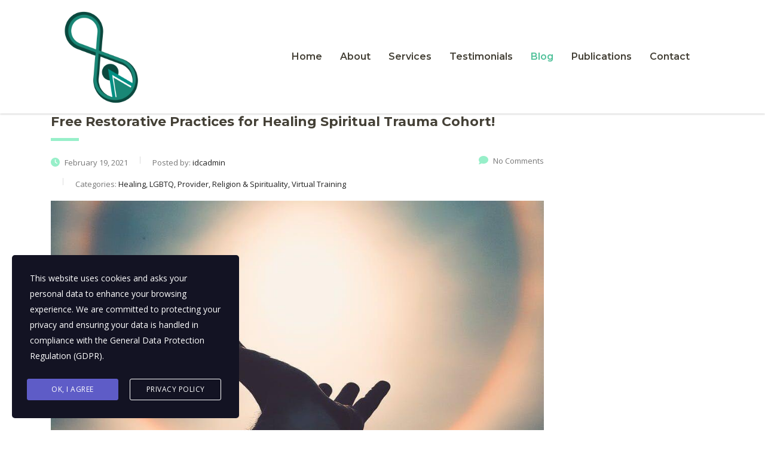

--- FILE ---
content_type: text/html; charset=UTF-8
request_url: https://infinitediversityllc.com/category/healing/
body_size: 11061
content:
<!DOCTYPE html><html lang="en-US" class="stm-site-preloader" class="no-js"><head><meta charset="UTF-8"><meta name="viewport" content="width=device-width, initial-scale=1"><link rel="profile" href="http://gmpg.org/xfn/11"><link rel="pingback" href="https://infinitediversityllc.com/xmlrpc.php">  <script async src="https://www.googletagmanager.com/gtag/js?id=UA-185947892-1"></script> <script>window.dataLayer = window.dataLayer || [];
  function gtag(){dataLayer.push(arguments);}
  gtag('js', new Date());

  gtag('config', 'UA-185947892-1');</script><meta name='robots' content='index, follow, max-image-preview:large, max-snippet:-1, max-video-preview:-1' /><title>Healing Archives - Infinite Diversity Consulting</title><link rel="canonical" href="https://infinitediversityllc.com/category/healing/" /><meta property="og:locale" content="en_US" /><meta property="og:type" content="article" /><meta property="og:title" content="Healing Archives - Infinite Diversity Consulting" /><meta property="og:url" content="https://infinitediversityllc.com/category/healing/" /><meta property="og:site_name" content="Infinite Diversity Consulting" /><meta property="og:image" content="https://infinitediversityllc.com/wp-content/uploads/2019/09/consulting-1.png" /><meta property="og:image:width" content="900" /><meta property="og:image:height" content="900" /><meta property="og:image:type" content="image/png" /><meta name="twitter:card" content="summary_large_image" /> <script type="application/ld+json" class="yoast-schema-graph">{"@context":"https://schema.org","@graph":[{"@type":"CollectionPage","@id":"https://infinitediversityllc.com/category/healing/","url":"https://infinitediversityllc.com/category/healing/","name":"Healing Archives - Infinite Diversity Consulting","isPartOf":{"@id":"https://infinitediversityllc.com/#website"},"primaryImageOfPage":{"@id":"https://infinitediversityllc.com/category/healing/#primaryimage"},"image":{"@id":"https://infinitediversityllc.com/category/healing/#primaryimage"},"thumbnailUrl":"https://infinitediversityllc.com/wp-content/uploads/2021/02/pexels-photo-3025562.jpeg","breadcrumb":{"@id":"https://infinitediversityllc.com/category/healing/#breadcrumb"},"inLanguage":"en-US"},{"@type":"ImageObject","inLanguage":"en-US","@id":"https://infinitediversityllc.com/category/healing/#primaryimage","url":"https://infinitediversityllc.com/wp-content/uploads/2021/02/pexels-photo-3025562.jpeg","contentUrl":"https://infinitediversityllc.com/wp-content/uploads/2021/02/pexels-photo-3025562.jpeg","width":975,"height":1300,"caption":"Photo by Jonas Ferlin on Pexels.com"},{"@type":"BreadcrumbList","@id":"https://infinitediversityllc.com/category/healing/#breadcrumb","itemListElement":[{"@type":"ListItem","position":1,"name":"Home","item":"https://infinitediversityllc.com/"},{"@type":"ListItem","position":2,"name":"Healing"}]},{"@type":"WebSite","@id":"https://infinitediversityllc.com/#website","url":"https://infinitediversityllc.com/","name":"Luke Pacha Consulting","description":"Consulting &amp; Training for Inclusive, Just Communities.","publisher":{"@id":"https://infinitediversityllc.com/#organization"},"potentialAction":[{"@type":"SearchAction","target":{"@type":"EntryPoint","urlTemplate":"https://infinitediversityllc.com/?s={search_term_string}"},"query-input":{"@type":"PropertyValueSpecification","valueRequired":true,"valueName":"search_term_string"}}],"inLanguage":"en-US"},{"@type":"Organization","@id":"https://infinitediversityllc.com/#organization","name":"Infinite Diversity Consulting","alternateName":"Infinite Diversity LLC","url":"https://infinitediversityllc.com/","logo":{"@type":"ImageObject","inLanguage":"en-US","@id":"https://infinitediversityllc.com/#/schema/logo/image/","url":"https://infinitediversityllc.com/wp-content/uploads/2019/09/cropped-Infinite-Diversity-favicon.png","contentUrl":"https://infinitediversityllc.com/wp-content/uploads/2019/09/cropped-Infinite-Diversity-favicon.png","width":512,"height":512,"caption":"Infinite Diversity Consulting"},"image":{"@id":"https://infinitediversityllc.com/#/schema/logo/image/"},"sameAs":["https://www.facebook.com/infinitediversity/","https://www.linkedin.com/in/luke-pacha/"]}]}</script> <link rel='dns-prefetch' href='//stats.wp.com' /><link rel='dns-prefetch' href='//fonts.googleapis.com' /><link rel='dns-prefetch' href='//www.googletagmanager.com' /><link rel="alternate" type="application/rss+xml" title="Infinite Diversity Consulting &raquo; Feed" href="https://infinitediversityllc.com/feed/" /><link rel="alternate" type="application/rss+xml" title="Infinite Diversity Consulting &raquo; Comments Feed" href="https://infinitediversityllc.com/comments/feed/" /><link rel="alternate" type="application/rss+xml" title="Infinite Diversity Consulting &raquo; Healing Category Feed" href="https://infinitediversityllc.com/category/healing/feed/" /><style id='wp-img-auto-sizes-contain-inline-css' type='text/css'>img:is([sizes=auto i],[sizes^="auto," i]){contain-intrinsic-size:3000px 1500px}
/*# sourceURL=wp-img-auto-sizes-contain-inline-css */</style><style id='wp-emoji-styles-inline-css' type='text/css'>img.wp-smiley, img.emoji {
		display: inline !important;
		border: none !important;
		box-shadow: none !important;
		height: 1em !important;
		width: 1em !important;
		margin: 0 0.07em !important;
		vertical-align: -0.1em !important;
		background: none !important;
		padding: 0 !important;
	}
/*# sourceURL=wp-emoji-styles-inline-css */</style><link rel='stylesheet' id='wp-block-library-css' href='https://infinitediversityllc.com/wp-includes/css/dist/block-library/style.min.css?ver=6.9' type='text/css' media='all' /><style id='classic-theme-styles-inline-css' type='text/css'>/*! This file is auto-generated */
.wp-block-button__link{color:#fff;background-color:#32373c;border-radius:9999px;box-shadow:none;text-decoration:none;padding:calc(.667em + 2px) calc(1.333em + 2px);font-size:1.125em}.wp-block-file__button{background:#32373c;color:#fff;text-decoration:none}
/*# sourceURL=/wp-includes/css/classic-themes.min.css */</style><link rel='stylesheet' id='mediaelement-css' href='https://infinitediversityllc.com/wp-includes/js/mediaelement/mediaelementplayer-legacy.min.css?ver=4.2.17' type='text/css' media='all' /><link rel='stylesheet' id='wp-mediaelement-css' href='https://infinitediversityllc.com/wp-includes/js/mediaelement/wp-mediaelement.min.css?ver=6.9' type='text/css' media='all' /><style id='jetpack-sharing-buttons-style-inline-css' type='text/css'>.jetpack-sharing-buttons__services-list{display:flex;flex-direction:row;flex-wrap:wrap;gap:0;list-style-type:none;margin:5px;padding:0}.jetpack-sharing-buttons__services-list.has-small-icon-size{font-size:12px}.jetpack-sharing-buttons__services-list.has-normal-icon-size{font-size:16px}.jetpack-sharing-buttons__services-list.has-large-icon-size{font-size:24px}.jetpack-sharing-buttons__services-list.has-huge-icon-size{font-size:36px}@media print{.jetpack-sharing-buttons__services-list{display:none!important}}.editor-styles-wrapper .wp-block-jetpack-sharing-buttons{gap:0;padding-inline-start:0}ul.jetpack-sharing-buttons__services-list.has-background{padding:1.25em 2.375em}
/*# sourceURL=https://infinitediversityllc.com/wp-content/plugins/jetpack/_inc/blocks/sharing-buttons/view.css */</style><style id='global-styles-inline-css' type='text/css'>:root{--wp--preset--aspect-ratio--square: 1;--wp--preset--aspect-ratio--4-3: 4/3;--wp--preset--aspect-ratio--3-4: 3/4;--wp--preset--aspect-ratio--3-2: 3/2;--wp--preset--aspect-ratio--2-3: 2/3;--wp--preset--aspect-ratio--16-9: 16/9;--wp--preset--aspect-ratio--9-16: 9/16;--wp--preset--color--black: #000000;--wp--preset--color--cyan-bluish-gray: #abb8c3;--wp--preset--color--white: #ffffff;--wp--preset--color--pale-pink: #f78da7;--wp--preset--color--vivid-red: #cf2e2e;--wp--preset--color--luminous-vivid-orange: #ff6900;--wp--preset--color--luminous-vivid-amber: #fcb900;--wp--preset--color--light-green-cyan: #7bdcb5;--wp--preset--color--vivid-green-cyan: #00d084;--wp--preset--color--pale-cyan-blue: #8ed1fc;--wp--preset--color--vivid-cyan-blue: #0693e3;--wp--preset--color--vivid-purple: #9b51e0;--wp--preset--gradient--vivid-cyan-blue-to-vivid-purple: linear-gradient(135deg,rgb(6,147,227) 0%,rgb(155,81,224) 100%);--wp--preset--gradient--light-green-cyan-to-vivid-green-cyan: linear-gradient(135deg,rgb(122,220,180) 0%,rgb(0,208,130) 100%);--wp--preset--gradient--luminous-vivid-amber-to-luminous-vivid-orange: linear-gradient(135deg,rgb(252,185,0) 0%,rgb(255,105,0) 100%);--wp--preset--gradient--luminous-vivid-orange-to-vivid-red: linear-gradient(135deg,rgb(255,105,0) 0%,rgb(207,46,46) 100%);--wp--preset--gradient--very-light-gray-to-cyan-bluish-gray: linear-gradient(135deg,rgb(238,238,238) 0%,rgb(169,184,195) 100%);--wp--preset--gradient--cool-to-warm-spectrum: linear-gradient(135deg,rgb(74,234,220) 0%,rgb(151,120,209) 20%,rgb(207,42,186) 40%,rgb(238,44,130) 60%,rgb(251,105,98) 80%,rgb(254,248,76) 100%);--wp--preset--gradient--blush-light-purple: linear-gradient(135deg,rgb(255,206,236) 0%,rgb(152,150,240) 100%);--wp--preset--gradient--blush-bordeaux: linear-gradient(135deg,rgb(254,205,165) 0%,rgb(254,45,45) 50%,rgb(107,0,62) 100%);--wp--preset--gradient--luminous-dusk: linear-gradient(135deg,rgb(255,203,112) 0%,rgb(199,81,192) 50%,rgb(65,88,208) 100%);--wp--preset--gradient--pale-ocean: linear-gradient(135deg,rgb(255,245,203) 0%,rgb(182,227,212) 50%,rgb(51,167,181) 100%);--wp--preset--gradient--electric-grass: linear-gradient(135deg,rgb(202,248,128) 0%,rgb(113,206,126) 100%);--wp--preset--gradient--midnight: linear-gradient(135deg,rgb(2,3,129) 0%,rgb(40,116,252) 100%);--wp--preset--font-size--small: 13px;--wp--preset--font-size--medium: 20px;--wp--preset--font-size--large: 36px;--wp--preset--font-size--x-large: 42px;--wp--preset--spacing--20: 0.44rem;--wp--preset--spacing--30: 0.67rem;--wp--preset--spacing--40: 1rem;--wp--preset--spacing--50: 1.5rem;--wp--preset--spacing--60: 2.25rem;--wp--preset--spacing--70: 3.38rem;--wp--preset--spacing--80: 5.06rem;--wp--preset--shadow--natural: 6px 6px 9px rgba(0, 0, 0, 0.2);--wp--preset--shadow--deep: 12px 12px 50px rgba(0, 0, 0, 0.4);--wp--preset--shadow--sharp: 6px 6px 0px rgba(0, 0, 0, 0.2);--wp--preset--shadow--outlined: 6px 6px 0px -3px rgb(255, 255, 255), 6px 6px rgb(0, 0, 0);--wp--preset--shadow--crisp: 6px 6px 0px rgb(0, 0, 0);}:where(.is-layout-flex){gap: 0.5em;}:where(.is-layout-grid){gap: 0.5em;}body .is-layout-flex{display: flex;}.is-layout-flex{flex-wrap: wrap;align-items: center;}.is-layout-flex > :is(*, div){margin: 0;}body .is-layout-grid{display: grid;}.is-layout-grid > :is(*, div){margin: 0;}:where(.wp-block-columns.is-layout-flex){gap: 2em;}:where(.wp-block-columns.is-layout-grid){gap: 2em;}:where(.wp-block-post-template.is-layout-flex){gap: 1.25em;}:where(.wp-block-post-template.is-layout-grid){gap: 1.25em;}.has-black-color{color: var(--wp--preset--color--black) !important;}.has-cyan-bluish-gray-color{color: var(--wp--preset--color--cyan-bluish-gray) !important;}.has-white-color{color: var(--wp--preset--color--white) !important;}.has-pale-pink-color{color: var(--wp--preset--color--pale-pink) !important;}.has-vivid-red-color{color: var(--wp--preset--color--vivid-red) !important;}.has-luminous-vivid-orange-color{color: var(--wp--preset--color--luminous-vivid-orange) !important;}.has-luminous-vivid-amber-color{color: var(--wp--preset--color--luminous-vivid-amber) !important;}.has-light-green-cyan-color{color: var(--wp--preset--color--light-green-cyan) !important;}.has-vivid-green-cyan-color{color: var(--wp--preset--color--vivid-green-cyan) !important;}.has-pale-cyan-blue-color{color: var(--wp--preset--color--pale-cyan-blue) !important;}.has-vivid-cyan-blue-color{color: var(--wp--preset--color--vivid-cyan-blue) !important;}.has-vivid-purple-color{color: var(--wp--preset--color--vivid-purple) !important;}.has-black-background-color{background-color: var(--wp--preset--color--black) !important;}.has-cyan-bluish-gray-background-color{background-color: var(--wp--preset--color--cyan-bluish-gray) !important;}.has-white-background-color{background-color: var(--wp--preset--color--white) !important;}.has-pale-pink-background-color{background-color: var(--wp--preset--color--pale-pink) !important;}.has-vivid-red-background-color{background-color: var(--wp--preset--color--vivid-red) !important;}.has-luminous-vivid-orange-background-color{background-color: var(--wp--preset--color--luminous-vivid-orange) !important;}.has-luminous-vivid-amber-background-color{background-color: var(--wp--preset--color--luminous-vivid-amber) !important;}.has-light-green-cyan-background-color{background-color: var(--wp--preset--color--light-green-cyan) !important;}.has-vivid-green-cyan-background-color{background-color: var(--wp--preset--color--vivid-green-cyan) !important;}.has-pale-cyan-blue-background-color{background-color: var(--wp--preset--color--pale-cyan-blue) !important;}.has-vivid-cyan-blue-background-color{background-color: var(--wp--preset--color--vivid-cyan-blue) !important;}.has-vivid-purple-background-color{background-color: var(--wp--preset--color--vivid-purple) !important;}.has-black-border-color{border-color: var(--wp--preset--color--black) !important;}.has-cyan-bluish-gray-border-color{border-color: var(--wp--preset--color--cyan-bluish-gray) !important;}.has-white-border-color{border-color: var(--wp--preset--color--white) !important;}.has-pale-pink-border-color{border-color: var(--wp--preset--color--pale-pink) !important;}.has-vivid-red-border-color{border-color: var(--wp--preset--color--vivid-red) !important;}.has-luminous-vivid-orange-border-color{border-color: var(--wp--preset--color--luminous-vivid-orange) !important;}.has-luminous-vivid-amber-border-color{border-color: var(--wp--preset--color--luminous-vivid-amber) !important;}.has-light-green-cyan-border-color{border-color: var(--wp--preset--color--light-green-cyan) !important;}.has-vivid-green-cyan-border-color{border-color: var(--wp--preset--color--vivid-green-cyan) !important;}.has-pale-cyan-blue-border-color{border-color: var(--wp--preset--color--pale-cyan-blue) !important;}.has-vivid-cyan-blue-border-color{border-color: var(--wp--preset--color--vivid-cyan-blue) !important;}.has-vivid-purple-border-color{border-color: var(--wp--preset--color--vivid-purple) !important;}.has-vivid-cyan-blue-to-vivid-purple-gradient-background{background: var(--wp--preset--gradient--vivid-cyan-blue-to-vivid-purple) !important;}.has-light-green-cyan-to-vivid-green-cyan-gradient-background{background: var(--wp--preset--gradient--light-green-cyan-to-vivid-green-cyan) !important;}.has-luminous-vivid-amber-to-luminous-vivid-orange-gradient-background{background: var(--wp--preset--gradient--luminous-vivid-amber-to-luminous-vivid-orange) !important;}.has-luminous-vivid-orange-to-vivid-red-gradient-background{background: var(--wp--preset--gradient--luminous-vivid-orange-to-vivid-red) !important;}.has-very-light-gray-to-cyan-bluish-gray-gradient-background{background: var(--wp--preset--gradient--very-light-gray-to-cyan-bluish-gray) !important;}.has-cool-to-warm-spectrum-gradient-background{background: var(--wp--preset--gradient--cool-to-warm-spectrum) !important;}.has-blush-light-purple-gradient-background{background: var(--wp--preset--gradient--blush-light-purple) !important;}.has-blush-bordeaux-gradient-background{background: var(--wp--preset--gradient--blush-bordeaux) !important;}.has-luminous-dusk-gradient-background{background: var(--wp--preset--gradient--luminous-dusk) !important;}.has-pale-ocean-gradient-background{background: var(--wp--preset--gradient--pale-ocean) !important;}.has-electric-grass-gradient-background{background: var(--wp--preset--gradient--electric-grass) !important;}.has-midnight-gradient-background{background: var(--wp--preset--gradient--midnight) !important;}.has-small-font-size{font-size: var(--wp--preset--font-size--small) !important;}.has-medium-font-size{font-size: var(--wp--preset--font-size--medium) !important;}.has-large-font-size{font-size: var(--wp--preset--font-size--large) !important;}.has-x-large-font-size{font-size: var(--wp--preset--font-size--x-large) !important;}
:where(.wp-block-post-template.is-layout-flex){gap: 1.25em;}:where(.wp-block-post-template.is-layout-grid){gap: 1.25em;}
:where(.wp-block-term-template.is-layout-flex){gap: 1.25em;}:where(.wp-block-term-template.is-layout-grid){gap: 1.25em;}
:where(.wp-block-columns.is-layout-flex){gap: 2em;}:where(.wp-block-columns.is-layout-grid){gap: 2em;}
:root :where(.wp-block-pullquote){font-size: 1.5em;line-height: 1.6;}
/*# sourceURL=global-styles-inline-css */</style><link rel='stylesheet' id='contact-form-7-css' href='https://infinitediversityllc.com/wp-content/cache/autoptimize/css/autoptimize_single_64ac31699f5326cb3c76122498b76f66.css?ver=6.1.4' type='text/css' media='all' /><link rel='stylesheet' id='stm-stm-css' href='https://infinitediversityllc.com/wp-content/uploads/stm_fonts/stm/stm.css?ver=1.0' type='text/css' media='all' /><link rel='stylesheet' id='stm-gdpr-styles-css' href='https://infinitediversityllc.com/wp-content/cache/autoptimize/css/autoptimize_single_cbd88c5fe8a4ce1aa0a128ecb338f001.css?ver=6.9' type='text/css' media='all' /><link rel='stylesheet' id='consulting-default-font-css' href='https://fonts.googleapis.com/css?family=Open+Sans%3A300%2C300italic%2Cregular%2Citalic%2C600%2C600italic%2C700%2C700italic%2C800%2C800italic%7CMontserrat%3A100%2C100italic%2C200%2C200italic%2C300%2C300italic%2Cregular%2Citalic%2C500%2C500italic%2C600%2C600italic%2C700%2C700italic%2C800%2C800italic%2C900%2C900italic&#038;ver=6.7.6' type='text/css' media='all' /><link rel='stylesheet' id='bootstrap-css' href='https://infinitediversityllc.com/wp-content/themes/consulting/assets/css/bootstrap.min.css?ver=6.7.6' type='text/css' media='all' /><link rel='stylesheet' id='consulting-style-css' href='https://infinitediversityllc.com/wp-content/cache/autoptimize/css/autoptimize_single_8fd43f937e58d275f03d7277ab5fa50b.css?ver=6.7.6' type='text/css' media='all' /><link rel='stylesheet' id='consulting-layout-css' href='https://infinitediversityllc.com/wp-content/cache/autoptimize/css/autoptimize_single_09a4ac6b80011c55fd75264df74d45c5.css?ver=6.7.6' type='text/css' media='all' /><style id='consulting-layout-inline-css' type='text/css'>.mtc, .mtc_h:hover{
					color: #444036!important
				}.stc, .stc_h:hover{
					color: #50c19a!important
				}.ttc, .ttc_h:hover{
					color: #e4f68f!important
				}.mbc, .mbc_h:hover, .stm-search .stm_widget_search button{
					background-color: #444036!important
				}.sbc, .sbc_h:hover{
					background-color: #50c19a!important
				}.tbc, .tbc_h:hover{
					background-color: #e4f68f!important
				}.mbdc, .mbdc_h:hover{
					border-color: #444036!important
				}.sbdc, .sbdc_h:hover{
					border-color: #50c19a!important
				}.tbdc, .tbdc_h:hover{
					border-color: #e4f68f!important
				}
/*# sourceURL=consulting-layout-inline-css */</style><link rel='stylesheet' id='select2-css' href='https://infinitediversityllc.com/wp-content/themes/consulting/assets/css/select2.min.css?ver=6.7.6' type='text/css' media='all' /><link rel='stylesheet' id='font-awesome-css' href='https://infinitediversityllc.com/wp-content/themes/consulting/assets/css/fontawesome/fontawesome.min.css?ver=6.7.6' type='text/css' media='all' /><link rel='stylesheet' id='font-awesome-brands-css' href='https://infinitediversityllc.com/wp-content/themes/consulting/assets/css/fontawesome/brands.min.css?ver=6.7.6' type='text/css' media='all' /><link rel='stylesheet' id='font-awesome-solid-css' href='https://infinitediversityllc.com/wp-content/themes/consulting/assets/css/fontawesome/solid.min.css?ver=6.7.6' type='text/css' media='all' /><link rel='stylesheet' id='font-awesome-shims-css' href='https://infinitediversityllc.com/wp-content/themes/consulting/assets/css/fontawesome/v4-shims.min.css?ver=6.7.6' type='text/css' media='all' /><link rel='stylesheet' id='fancybox-css' href='https://infinitediversityllc.com/wp-content/cache/autoptimize/css/autoptimize_single_caf7c408bb13e802cc3566b94f6c6d8d.css?ver=6.7.6' type='text/css' media='all' /><link rel='stylesheet' id='stm-skin-custom-generated-css' href='https://infinitediversityllc.com/wp-content/uploads/stm_uploads/skin-custom.css?ver=545316' type='text/css' media='all' /><link rel='stylesheet' id='consulting-theme-options-css' href='https://infinitediversityllc.com/wp-content/uploads/stm_uploads/theme_options.css?ver=6.7.6' type='text/css' media='all' /><link rel='stylesheet' id='consulting-global-styles-css' href='https://infinitediversityllc.com/wp-content/cache/autoptimize/css/autoptimize_single_8b841cf5f5cf62e70d928ff7e5842011.css?ver=6.7.6' type='text/css' media='all' /><style id='consulting-global-styles-inline-css' type='text/css'>.elementor-widget-video .eicon-play {
			border-color: #97efc9;
			background-color: #97efc9;
		}
		.elementor-widget-wp-widget-nav_menu ul li,
		.elementor-widget-wp-widget-nav_menu ul li a {
			color: #444036;
		}
		.elementor-widget-wp-widget-nav_menu ul li.current-cat:hover > a,
		.elementor-widget-wp-widget-nav_menu ul li.current-cat > a,
		.elementor-widget-wp-widget-nav_menu ul li.current-menu-item:hover > a,
		.elementor-widget-wp-widget-nav_menu ul li.current-menu-item > a,
		.elementor-widget-wp-widget-nav_menu ul li.current_page_item:hover > a,
		.elementor-widget-wp-widget-nav_menu ul li.current_page_item > a,
		.elementor-widget-wp-widget-nav_menu ul li:hover > a {
			border-left-color: #50c19a;
		}
		div.elementor-widget-button a.elementor-button,
		div.elementor-widget-button .elementor-button {
			background-color: #444036;
		}
		div.elementor-widget-button a.elementor-button:hover,
		div.elementor-widget-button .elementor-button:hover {
			background-color: #97efc9;
			color: #444036;
		}
		.elementor-default .elementor-text-editor ul:not(.elementor-editor-element-settings) li:before,
		.elementor-default .elementor-widget-text-editor ul:not(.elementor-editor-element-settings) li:before {
			color: #50c19a;
		}
		.consulting_elementor_wrapper .elementor-tabs .elementor-tabs-content-wrapper .elementor-tab-mobile-title,
		.consulting_elementor_wrapper .elementor-tabs .elementor-tabs-wrapper .elementor-tab-title {
			background-color: #97efc9;
		}
		.consulting_elementor_wrapper .elementor-tabs .elementor-tabs-content-wrapper .elementor-tab-mobile-title,
		.consulting_elementor_wrapper .elementor-tabs .elementor-tabs-wrapper .elementor-tab-title a {
			color: #444036;
		}
		.consulting_elementor_wrapper .elementor-tabs .elementor-tabs-content-wrapper .elementor-tab-mobile-title.elementor-active,
		.consulting_elementor_wrapper .elementor-tabs .elementor-tabs-wrapper .elementor-tab-title.elementor-active {
			background-color: #444036;
		}
		.consulting_elementor_wrapper .elementor-tabs .elementor-tabs-content-wrapper .elementor-tab-mobile-title.elementor-active,
		.consulting_elementor_wrapper .elementor-tabs .elementor-tabs-wrapper .elementor-tab-title.elementor-active a {
			color: #97efc9;
		}
		.radial-progress .circle .mask .fill {
			background-color: #97efc9;
		}
	

	
	:root {
	--con_base_color: #444036;
	--con_secondary_color: #50c19a;
	--con_third_color: #97efc9;
	--con_primary_font_family: Open Sans;
	--con_secondary_font_family: Montserrat;
	}
	
	:root {
	--con_top_bar_shadow_params: 0px 0px 0px 0px;--con_header_button_border_radius: 50px 50px 50px 50px;--con_header_button_text_transform: uppercase;--con_header_button_font_size: 14px;--con_header_button_mobile_text_transform: uppercase;--con_header_nav_menu_link_text_transform: normal;--con_header_nav_menu_link_font_style: normal;--con_header_nav_mobile_menu_link_text_transform: normal;--con_header_nav_mobile_menu_link_font_style: normal;--con_header_nav_menu_level_1_link_text_transform: normal;--con_header_nav_menu_level_2_link_text_transform: normal;--con_header_mega_menu_title_transform: normal;--con_header_mega_menu_link_text_transform: normal;	}
	
	:root {
	--con_title_box_bg_attachment: scroll;--con_title_box_bg_repeat: no-repeat;	}
	
	:root {
	--con_heading_line_border_radius: 0px 0px 0px 0px;	}
	
/*# sourceURL=consulting-global-styles-inline-css */</style><link rel='stylesheet' id='stm_megamenu-css' href='https://infinitediversityllc.com/wp-content/cache/autoptimize/css/autoptimize_single_e90d08c28706df1c1b1a8e404074233f.css?ver=6.7.6' type='text/css' media='all' /> <script type="text/javascript" src="https://infinitediversityllc.com/wp-includes/js/jquery/jquery.min.js?ver=3.7.1" id="jquery-core-js"></script> <script></script><link rel="https://api.w.org/" href="https://infinitediversityllc.com/wp-json/" /><link rel="alternate" title="JSON" type="application/json" href="https://infinitediversityllc.com/wp-json/wp/v2/categories/150" /><link rel="EditURI" type="application/rsd+xml" title="RSD" href="https://infinitediversityllc.com/xmlrpc.php?rsd" /><meta name="generator" content="WordPress 6.9" /><meta name="generator" content="Site Kit by Google 1.170.0" /><style>img#wpstats{display:none}</style> <script type="text/javascript">var stm_wpcfto_ajaxurl = 'https://infinitediversityllc.com/wp-admin/admin-ajax.php';</script> <style>.vue_is_disabled {
			display: none;
		}</style> <script>var stm_wpcfto_nonces = {"wpcfto_save_settings":"05d0af7247","get_image_url":"732a37bf49","wpcfto_upload_file":"1b9ff196bd","wpcfto_search_posts":"685fee2df9","wpcfto_regenerate_fonts":"d4fc237dd4","wpcfto_create_term":"3ab9fd9589"};</script> <script type="text/javascript">var ajaxurl 					 = 'https://infinitediversityllc.com/wp-admin/admin-ajax.php';
			var stm_ajax_load_events 		 = '966b8eac73';
			var stm_ajax_load_portfolio 	 = 'c35d3e2150';
			var stm_ajax_add_event_member_sc = '788aea6c34';
			var stm_custom_register 		 = 'bc2f351e5f';
			var stm_get_prices 				 = '8035ba136c';
			var stm_get_history 			 = '1a7a779ad1';
			var stm_ajax_add_review 		 = 'eda81de133';
			var stm_ajax_add_pear_hb 		 = 'd4ed5d6ee7';</script> <meta name="generator" content="Elementor 3.34.1; features: additional_custom_breakpoints; settings: css_print_method-external, google_font-enabled, font_display-auto"><style type="text/css">.recentcomments a{display:inline !important;padding:0 !important;margin:0 !important;}</style><style>.e-con.e-parent:nth-of-type(n+4):not(.e-lazyloaded):not(.e-no-lazyload),
				.e-con.e-parent:nth-of-type(n+4):not(.e-lazyloaded):not(.e-no-lazyload) * {
					background-image: none !important;
				}
				@media screen and (max-height: 1024px) {
					.e-con.e-parent:nth-of-type(n+3):not(.e-lazyloaded):not(.e-no-lazyload),
					.e-con.e-parent:nth-of-type(n+3):not(.e-lazyloaded):not(.e-no-lazyload) * {
						background-image: none !important;
					}
				}
				@media screen and (max-height: 640px) {
					.e-con.e-parent:nth-of-type(n+2):not(.e-lazyloaded):not(.e-no-lazyload),
					.e-con.e-parent:nth-of-type(n+2):not(.e-lazyloaded):not(.e-no-lazyload) * {
						background-image: none !important;
					}
				}</style><meta name="generator" content="Powered by WPBakery Page Builder - drag and drop page builder for WordPress."/><meta name="generator" content="Powered by Slider Revolution 6.7.38 - responsive, Mobile-Friendly Slider Plugin for WordPress with comfortable drag and drop interface." /><link rel="icon" href="https://infinitediversityllc.com/wp-content/uploads/2019/09/cropped-final__large_artboard-1-32x32.png" sizes="32x32" /><link rel="icon" href="https://infinitediversityllc.com/wp-content/uploads/2019/09/cropped-final__large_artboard-1-192x192.png" sizes="192x192" /><link rel="apple-touch-icon" href="https://infinitediversityllc.com/wp-content/uploads/2019/09/cropped-final__large_artboard-1-180x180.png" /><meta name="msapplication-TileImage" content="https://infinitediversityllc.com/wp-content/uploads/2019/09/cropped-final__large_artboard-1-270x270.png" /> <script data-jetpack-boost="ignore">function setREVStartSize(e){
			//window.requestAnimationFrame(function() {
				window.RSIW = window.RSIW===undefined ? window.innerWidth : window.RSIW;
				window.RSIH = window.RSIH===undefined ? window.innerHeight : window.RSIH;
				try {
					var pw = document.getElementById(e.c).parentNode.offsetWidth,
						newh;
					pw = pw===0 || isNaN(pw) || (e.l=="fullwidth" || e.layout=="fullwidth") ? window.RSIW : pw;
					e.tabw = e.tabw===undefined ? 0 : parseInt(e.tabw);
					e.thumbw = e.thumbw===undefined ? 0 : parseInt(e.thumbw);
					e.tabh = e.tabh===undefined ? 0 : parseInt(e.tabh);
					e.thumbh = e.thumbh===undefined ? 0 : parseInt(e.thumbh);
					e.tabhide = e.tabhide===undefined ? 0 : parseInt(e.tabhide);
					e.thumbhide = e.thumbhide===undefined ? 0 : parseInt(e.thumbhide);
					e.mh = e.mh===undefined || e.mh=="" || e.mh==="auto" ? 0 : parseInt(e.mh,0);
					if(e.layout==="fullscreen" || e.l==="fullscreen")
						newh = Math.max(e.mh,window.RSIH);
					else{
						e.gw = Array.isArray(e.gw) ? e.gw : [e.gw];
						for (var i in e.rl) if (e.gw[i]===undefined || e.gw[i]===0) e.gw[i] = e.gw[i-1];
						e.gh = e.el===undefined || e.el==="" || (Array.isArray(e.el) && e.el.length==0)? e.gh : e.el;
						e.gh = Array.isArray(e.gh) ? e.gh : [e.gh];
						for (var i in e.rl) if (e.gh[i]===undefined || e.gh[i]===0) e.gh[i] = e.gh[i-1];
											
						var nl = new Array(e.rl.length),
							ix = 0,
							sl;
						e.tabw = e.tabhide>=pw ? 0 : e.tabw;
						e.thumbw = e.thumbhide>=pw ? 0 : e.thumbw;
						e.tabh = e.tabhide>=pw ? 0 : e.tabh;
						e.thumbh = e.thumbhide>=pw ? 0 : e.thumbh;
						for (var i in e.rl) nl[i] = e.rl[i]<window.RSIW ? 0 : e.rl[i];
						sl = nl[0];
						for (var i in nl) if (sl>nl[i] && nl[i]>0) { sl = nl[i]; ix=i;}
						var m = pw>(e.gw[ix]+e.tabw+e.thumbw) ? 1 : (pw-(e.tabw+e.thumbw)) / (e.gw[ix]);
						newh =  (e.gh[ix] * m) + (e.tabh + e.thumbh);
					}
					var el = document.getElementById(e.c);
					if (el!==null && el) el.style.height = newh+"px";
					el = document.getElementById(e.c+"_wrapper");
					if (el!==null && el) {
						el.style.height = newh+"px";
						el.style.display = "block";
					}
				} catch(e){
					console.log("Failure at Presize of Slider:" + e)
				}
			//});
		  };</script> <style type="text/css" id="wp-custom-css">.page_title {
	color:#000;
}</style><noscript><style>.wpb_animate_when_almost_visible { opacity: 1; }</style></noscript></head><body class="archive category category-healing category-150 wp-theme-consulting site_layout_15  default_header_builder header_style_2 mobile_grid_landscape vc_sidebar_page wpb-js-composer js-comp-ver-8.0 vc_responsive elementor-default elementor-kit-7278"><div id="wrapper"><div id="fullpage" class="content_wrapper"><div id="menu_toggle_button" style="display: none;"> <button>&nbsp;</button></div><header id="header"><div class="header-box
 hide_wpml_on_mobile
 "><div class="container"><div class="logo-box"><div class="logo logo-desktop"> <a href="https://infinitediversityllc.com/" style="margin: 0px 0px 0px 0px;"> <img src="https://infinitediversityllc.com/wp-content/uploads/2019/09/final__large_artboard.png" style="width: 170px; height: px;" alt="Infinite Diversity Consulting" /> </a></div><div class="logo logo-mobile"> <a href="https://infinitediversityllc.com/" style="margin: 0px 0px 0px 0px;"> <img src="https://infinitediversityllc.com/wp-content/uploads/2019/09/final__large_artboard.png" style="width: 170px; height: px;" alt="Infinite Diversity Consulting" /> </a></div><div class="menu-toggle"> <button>&nbsp;</button></div></div><div class="nav-box"><ul id="menu-main-menu" class="main_menu_nav"><li id="menu-item-6544" class="menu-item menu-item-type-post_type menu-item-object-page menu-item-home menu-item-6544"><a href="https://infinitediversityllc.com/">Home</a></li><li id="menu-item-7486" class="menu-item menu-item-type-post_type menu-item-object-page menu-item-7486"><a href="https://infinitediversityllc.com/about-infinite-diversity/">About</a></li><li id="menu-item-6964" class="menu-item menu-item-type-post_type menu-item-object-page menu-item-has-children menu-item-6964"><a href="https://infinitediversityllc.com/services-overview/">Services</a><ul class="sub-menu"><li id="menu-item-7466" class="menu-item menu-item-type-post_type menu-item-object-page menu-item-7466"><a href="https://infinitediversityllc.com/lgbtq-workplace-trainings/">LGBTQ Workplace Inclusion Trainings</a></li><li id="menu-item-7250" class="menu-item menu-item-type-custom menu-item-object-custom menu-item-7250"><a href="https://infinitediversityllc.com/lgbtq-pride-month-inclusion-trainings/">LGBTQ Pride Month Trainings</a></li><li id="menu-item-7468" class="menu-item menu-item-type-post_type menu-item-object-page menu-item-7468"><a href="https://infinitediversityllc.com/clinical-provider-trainings/">Clinical and Provider Trainings</a></li><li id="menu-item-7467" class="menu-item menu-item-type-post_type menu-item-object-page menu-item-7467"><a href="https://infinitediversityllc.com/diversity-equity-inclusion-consulting/">Diversity, Equity, &#038; Inclusion Consulting</a></li></ul></li><li id="menu-item-6782" class="menu-item menu-item-type-post_type menu-item-object-page menu-item-6782"><a href="https://infinitediversityllc.com/testimonials-page/">Testimonials</a></li><li id="menu-item-6566" class="menu-item menu-item-type-post_type menu-item-object-page current_page_parent menu-item-6566"><a href="https://infinitediversityllc.com/blog-posts/">Blog</a></li><li id="menu-item-7072" class="menu-item menu-item-type-post_type menu-item-object-page menu-item-7072"><a href="https://infinitediversityllc.com/publications/">Publications</a></li><li id="menu-item-6979" class="menu-item menu-item-type-post_type menu-item-object-page menu-item-6979"><a href="https://infinitediversityllc.com/contact/">Contact</a></li></ul></div><div class="socials-box
 "></div></div></div></header><div id="main" 
 ><div class="container"><div class="row"><div class="col-lg-9 col-md-9 col-sm-12 col-xs-12"><div class="col_in __padd-right"><div class="posts_list with_sidebar"><ul class="post_list_ul no-paginate"><li id="post-7206" class="stm_post_info post-7206 post type-post status-publish format-standard has-post-thumbnail hentry category-healing category-lgbtq category-provider category-religion-spirituality category-virtual-training tag-healing tag-lgbtq tag-lgbtq-religion tag-lgbtq-spirituality tag-religious-abuse tag-religious-trauma tag-restorative-justice tag-restorative-practices tag-spiritual-abuse tag-spiritual-trauma"><h4 class="stripe_2">Free Restorative Practices for Healing Spiritual Trauma Cohort!</h4><div class="stm_post_details clearfix"><ul class="clearfix"><li class="post_date"> <i class="fa fa fa-clock-o"></i> February 19, 2021</li><li class="post_by">Posted by: <span>idcadmin</span></li><li class="post_cat">Categories: <span>Healing, LGBTQ, Provider, Religion &amp; Spirituality, Virtual Training</span></li></ul><div class="comments_num"> <a href="https://infinitediversityllc.com/restorative-practices-for-healing-spiritual-trauma-cohort/#respond"><i class="fa fa-comment-o"></i>No Comments </a></div></div><div class="post_thumbnail"> <img fetchpriority="high" width="975" height="550" src="https://infinitediversityllc.com/wp-content/uploads/2021/02/pexels-photo-3025562-975x550.jpeg" class="attachment-consulting-image-1110x550-croped size-consulting-image-1110x550-croped wp-post-image" alt="left human hand photo" decoding="async" /></div><div class="post_excerpt"></div><div class="post_read_more"> <a class="button bordered icon_right" href="https://infinitediversityllc.com/restorative-practices-for-healing-spiritual-trauma-cohort/"> read more <i class="fa fa-chevron-right"></i> </a></div></li></ul></div></div></div><div class="col-lg-3 col-md-3 hidden-sm hidden-xs"></div></div></div></div></div><footer id="footer" class="footer style_2 no-copyright"><div class="widgets_row"><div class="container"><div class="footer_widgets"><div class="row"><div class="col-lg-6 col-md-6 col-sm-6 col-xs-12"><section id="custom_html-9" class="widget_text widget widget_custom_html"><h4 class="widget_title no_stripe">Subscribe to my quarterly newsletter!</h4><div class="textwidget custom-html-widget"><link href="//cdn-images.mailchimp.com/embedcode/classic-10_7.css" rel="stylesheet" type="text/css"><style type="text/css">#mc_embed_signup{ clear:left; font:14px Helvetica,Arial,sans-serif; color:#bbbdc0}</style><div id="mc_embed_signup"><form action="https://kelseypacha.us16.list-manage.com/subscribe/post?u=380e1bfe0d3b8942a30b3a8db&amp;id=d6f0cb0ce8" method="post" id="mc-embedded-subscribe-form" name="mc-embedded-subscribe-form" class="validate" target="_blank" novalidate><div id="mc_embed_signup_scroll"><div class="indicates-required"><span class="asterisk">*</span> indicates required</div><div class="mc-field-group"> <label for="mce-EMAIL">Email Address <span class="asterisk">*</span><br /> </label><br /> <input type="email" value="" name="EMAIL" class="required email" id="mce-EMAIL"></div><div class="mc-field-group"> <label for="mce-FNAME">First Name </label><br /> <input type="text" value="" name="FNAME" class="" id="mce-FNAME"></div><div class="mc-field-group"> <label for="mce-LNAME">Last Name </label><br /> <input type="text" value="" name="LNAME" class="" id="mce-LNAME"></div><div id="mce-responses" class="clear"><div class="response" id="mce-error-response" style="display:none"></div><div class="response" id="mce-success-response" style="display:none"></div></p></div><p></p><div style="position: absolute; left: -5000px;" aria-hidden="true"><input type="text" name="b_380e1bfe0d3b8942a30b3a8db_d6f0cb0ce8" tabindex="-1" value=""></div><div class="clear"><input type="submit" value="Subscribe" name="subscribe" id="mc-embedded-subscribe" class="button"></div></p></div></form></div><p><script type='text/javascript' src='//s3.amazonaws.com/downloads.mailchimp.com/js/mc-validate.js'></script><script type='text/javascript'>(function($) {window.fnames = new Array(); window.ftypes = new Array();fnames[0]='EMAIL';ftypes[0]='email';fnames[1]='FNAME';ftypes[1]='text';fnames[2]='LNAME';ftypes[2]='text';}(jQuery));var $mcj = jQuery.noConflict(true);</script><br /></p></div></section></div><div class="col-lg-6 col-md-6 col-sm-6 col-xs-12"><section id="recent-posts-8" class="widget widget_recent_entries"><h4 class="widget_title no_stripe">Recent Posts</h4><ul><li> <a href="https://infinitediversityllc.com/for-parents-of-lgbtq-youth/">For Parents of LGBTQ Youth</a> <span class="post-date">August 26, 2025</span></li><li> <a href="https://infinitediversityllc.com/pride-month-trainings/">Pride Month Trainings</a> <span class="post-date">June 16, 2025</span></li><li> <a href="https://infinitediversityllc.com/diversity-equity-inclusion/">Diversity, Equity, and Inclusion in Workplace &#038; Provider Trainings</a> <span class="post-date">May 28, 2025</span></li><li> <a href="https://infinitediversityllc.com/lgbtq-youth-mental-health/">LGBTQ Youth Mental Health</a> <span class="post-date">May 8, 2025</span></li><li> <a href="https://infinitediversityllc.com/trauma-informed-care-and-lgbtq-youth/">Trauma-Informed Care And LGBTQ Youth</a> <span class="post-date">September 25, 2024</span></li></ul></section></div></div></div></div></div><div class="copyright_row"><div class="container"><div class="copyright_row_wr"><div class="copyright"> © 2026 Copyright Infinite Diversity LLC</div></div></div></div></footer></div>  <script>window.RS_MODULES = window.RS_MODULES || {};
			window.RS_MODULES.modules = window.RS_MODULES.modules || {};
			window.RS_MODULES.waiting = window.RS_MODULES.waiting || [];
			window.RS_MODULES.defered = true;
			window.RS_MODULES.moduleWaiting = window.RS_MODULES.moduleWaiting || {};
			window.RS_MODULES.type = 'compiled';</script> <script type="speculationrules">{"prefetch":[{"source":"document","where":{"and":[{"href_matches":"/*"},{"not":{"href_matches":["/wp-*.php","/wp-admin/*","/wp-content/uploads/*","/wp-content/*","/wp-content/plugins/*","/wp-content/themes/consulting/*","/*\\?(.+)"]}},{"not":{"selector_matches":"a[rel~=\"nofollow\"]"}},{"not":{"selector_matches":".no-prefetch, .no-prefetch a"}}]},"eagerness":"conservative"}]}</script> <div id="stm_gdpr_popup-main" class="stm_gdpr_popup-main" style="display: block;background-color: #131323; color: #fff;
 left: 20px; bottom: 20px; "><div class="stm_gdpr_popup-content">This website uses cookies and asks your personal data to enhance your browsing experience. We are committed to protecting your privacy and ensuring your data is handled in compliance with the <a href="https://www.calculator.io/gdpr/" rel="nofollow" target="_blank">General Data Protection Regulation (GDPR)</a>.</div><div class="stm_gdpr_popup-links"> <a href="#" id="stm_gdpr_popup_accept" class="stm_gdpr_popup-accept">Ok, I agree</a> <a href="#" class="stm_gdpr_popup-privacy">Privacy Policy</a></div></div> <script>const lazyloadRunObserver = () => {
					const lazyloadBackgrounds = document.querySelectorAll( `.e-con.e-parent:not(.e-lazyloaded)` );
					const lazyloadBackgroundObserver = new IntersectionObserver( ( entries ) => {
						entries.forEach( ( entry ) => {
							if ( entry.isIntersecting ) {
								let lazyloadBackground = entry.target;
								if( lazyloadBackground ) {
									lazyloadBackground.classList.add( 'e-lazyloaded' );
								}
								lazyloadBackgroundObserver.unobserve( entry.target );
							}
						});
					}, { rootMargin: '200px 0px 200px 0px' } );
					lazyloadBackgrounds.forEach( ( lazyloadBackground ) => {
						lazyloadBackgroundObserver.observe( lazyloadBackground );
					} );
				};
				const events = [
					'DOMContentLoaded',
					'elementor/lazyload/observe',
				];
				events.forEach( ( event ) => {
					document.addEventListener( event, lazyloadRunObserver );
				} );</script> <link rel='stylesheet' id='rs-plugin-settings-css' href='https://infinitediversityllc.com/wp-content/cache/autoptimize/css/autoptimize_single_08f3fa5cd7040c88c7ddf43deadde2a9.css?ver=6.7.38' type='text/css' media='all' /><style id='rs-plugin-settings-inline-css' type='text/css'>#rs-demo-id {}
/*# sourceURL=rs-plugin-settings-inline-css */</style> <script type="text/javascript" src="https://infinitediversityllc.com/wp-includes/js/dist/hooks.min.js?ver=dd5603f07f9220ed27f1" id="wp-hooks-js"></script> <script type="text/javascript" src="https://infinitediversityllc.com/wp-includes/js/dist/i18n.min.js?ver=c26c3dc7bed366793375" id="wp-i18n-js"></script> <script type="text/javascript" id="wp-i18n-js-after">wp.i18n.setLocaleData( { 'text direction\u0004ltr': [ 'ltr' ] } );
//# sourceURL=wp-i18n-js-after</script> <script type="text/javascript" id="contact-form-7-js-before">var wpcf7 = {
    "api": {
        "root": "https:\/\/infinitediversityllc.com\/wp-json\/",
        "namespace": "contact-form-7\/v1"
    }
};
//# sourceURL=contact-form-7-js-before</script> <script type="text/javascript" id="stm-gdpr-scripts-js-extra">var stm_gdpr_vars = {"AjaxUrl":"https://infinitediversityllc.com/wp-admin/admin-ajax.php","error_prefix":"Some errors occurred:","success":"Your request have been submitted. Check your email to validate your data request.","accept_nonce":"45ceb9c9ba","data_request_nonce":"dc87b69261"};
//# sourceURL=stm-gdpr-scripts-js-extra</script> <script type="text/javascript" id="jetpack-stats-js-before">_stq = window._stq || [];
_stq.push([ "view", {"v":"ext","blog":"179844193","post":"0","tz":"-7","srv":"infinitediversityllc.com","arch_cat":"healing","arch_results":"1","j":"1:15.4"} ]);
_stq.push([ "clickTrackerInit", "179844193", "0" ]);
//# sourceURL=jetpack-stats-js-before</script> <script type="text/javascript" src="https://stats.wp.com/e-202604.js" id="jetpack-stats-js" defer="defer" data-wp-strategy="defer"></script> <script id="wp-emoji-settings" type="application/json">{"baseUrl":"https://s.w.org/images/core/emoji/17.0.2/72x72/","ext":".png","svgUrl":"https://s.w.org/images/core/emoji/17.0.2/svg/","svgExt":".svg","source":{"concatemoji":"https://infinitediversityllc.com/wp-includes/js/wp-emoji-release.min.js?ver=6.9"}}</script> <script type="module">/*! This file is auto-generated */
const a=JSON.parse(document.getElementById("wp-emoji-settings").textContent),o=(window._wpemojiSettings=a,"wpEmojiSettingsSupports"),s=["flag","emoji"];function i(e){try{var t={supportTests:e,timestamp:(new Date).valueOf()};sessionStorage.setItem(o,JSON.stringify(t))}catch(e){}}function c(e,t,n){e.clearRect(0,0,e.canvas.width,e.canvas.height),e.fillText(t,0,0);t=new Uint32Array(e.getImageData(0,0,e.canvas.width,e.canvas.height).data);e.clearRect(0,0,e.canvas.width,e.canvas.height),e.fillText(n,0,0);const a=new Uint32Array(e.getImageData(0,0,e.canvas.width,e.canvas.height).data);return t.every((e,t)=>e===a[t])}function p(e,t){e.clearRect(0,0,e.canvas.width,e.canvas.height),e.fillText(t,0,0);var n=e.getImageData(16,16,1,1);for(let e=0;e<n.data.length;e++)if(0!==n.data[e])return!1;return!0}function u(e,t,n,a){switch(t){case"flag":return n(e,"\ud83c\udff3\ufe0f\u200d\u26a7\ufe0f","\ud83c\udff3\ufe0f\u200b\u26a7\ufe0f")?!1:!n(e,"\ud83c\udde8\ud83c\uddf6","\ud83c\udde8\u200b\ud83c\uddf6")&&!n(e,"\ud83c\udff4\udb40\udc67\udb40\udc62\udb40\udc65\udb40\udc6e\udb40\udc67\udb40\udc7f","\ud83c\udff4\u200b\udb40\udc67\u200b\udb40\udc62\u200b\udb40\udc65\u200b\udb40\udc6e\u200b\udb40\udc67\u200b\udb40\udc7f");case"emoji":return!a(e,"\ud83e\u1fac8")}return!1}function f(e,t,n,a){let r;const o=(r="undefined"!=typeof WorkerGlobalScope&&self instanceof WorkerGlobalScope?new OffscreenCanvas(300,150):document.createElement("canvas")).getContext("2d",{willReadFrequently:!0}),s=(o.textBaseline="top",o.font="600 32px Arial",{});return e.forEach(e=>{s[e]=t(o,e,n,a)}),s}function r(e){var t=document.createElement("script");t.src=e,t.defer=!0,document.head.appendChild(t)}a.supports={everything:!0,everythingExceptFlag:!0},new Promise(t=>{let n=function(){try{var e=JSON.parse(sessionStorage.getItem(o));if("object"==typeof e&&"number"==typeof e.timestamp&&(new Date).valueOf()<e.timestamp+604800&&"object"==typeof e.supportTests)return e.supportTests}catch(e){}return null}();if(!n){if("undefined"!=typeof Worker&&"undefined"!=typeof OffscreenCanvas&&"undefined"!=typeof URL&&URL.createObjectURL&&"undefined"!=typeof Blob)try{var e="postMessage("+f.toString()+"("+[JSON.stringify(s),u.toString(),c.toString(),p.toString()].join(",")+"));",a=new Blob([e],{type:"text/javascript"});const r=new Worker(URL.createObjectURL(a),{name:"wpTestEmojiSupports"});return void(r.onmessage=e=>{i(n=e.data),r.terminate(),t(n)})}catch(e){}i(n=f(s,u,c,p))}t(n)}).then(e=>{for(const n in e)a.supports[n]=e[n],a.supports.everything=a.supports.everything&&a.supports[n],"flag"!==n&&(a.supports.everythingExceptFlag=a.supports.everythingExceptFlag&&a.supports[n]);var t;a.supports.everythingExceptFlag=a.supports.everythingExceptFlag&&!a.supports.flag,a.supports.everything||((t=a.source||{}).concatemoji?r(t.concatemoji):t.wpemoji&&t.twemoji&&(r(t.twemoji),r(t.wpemoji)))});
//# sourceURL=https://infinitediversityllc.com/wp-includes/js/wp-emoji-loader.min.js</script> <script></script><script defer src="https://infinitediversityllc.com/wp-content/cache/autoptimize/js/autoptimize_be15716987f51d947a0d84674b01e898.js"></script></body></html>